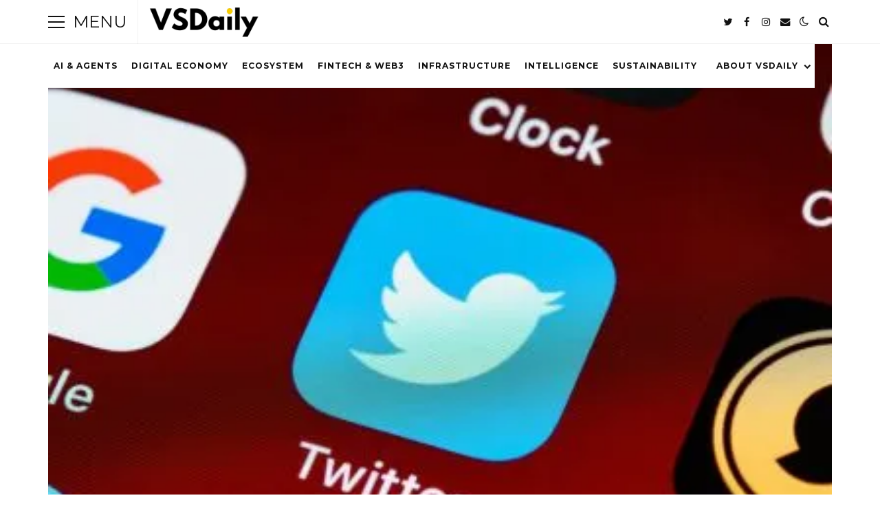

--- FILE ---
content_type: text/html; charset=UTF-8
request_url: https://vsdaily.com/twitter-to-share-ad-revenue-with-eligible-content-creators/
body_size: 14762
content:
<!DOCTYPE html>
<html lang="en-US">
<head>

	<meta charset="UTF-8" />
	<!-- Mobile Specific Metas -->
	<meta name="viewport" content="width=device-width, initial-scale=1, maximum-scale=5">

	<title>Twitter to Share Ad Revenue with Eligible Content Creators &#8211; VSDaily | Tech Intelligence Across Southeast Asia</title>
<meta name='robots' content='max-image-preview:large' />

		<!-- Meta Tag Manager -->
		<meta name="keywords" content="Twitter, content creators, ad revenue, social media platform, verified users, impressions, Stripe payment account, subscription revenue, Elon Musk, monetization opportunities" />
		<!-- / Meta Tag Manager -->
<link rel='dns-prefetch' href='//secure.gravatar.com' />
<link rel='dns-prefetch' href='//stats.wp.com' />
<link rel='dns-prefetch' href='//fonts.googleapis.com' />
<link rel='dns-prefetch' href='//v0.wordpress.com' />
<link rel='dns-prefetch' href='//i0.wp.com' />
<link rel='dns-prefetch' href='//c0.wp.com' />
<link rel='dns-prefetch' href='//widgets.wp.com' />
<link rel='dns-prefetch' href='//s0.wp.com' />
<link rel='dns-prefetch' href='//0.gravatar.com' />
<link rel='dns-prefetch' href='//1.gravatar.com' />
<link rel='dns-prefetch' href='//2.gravatar.com' />
<link rel="alternate" type="application/rss+xml" title="VSDaily | Tech Intelligence Across Southeast Asia &raquo; Feed" href="https://vsdaily.com/feed/" />
<link rel="alternate" type="application/rss+xml" title="VSDaily | Tech Intelligence Across Southeast Asia &raquo; Comments Feed" href="https://vsdaily.com/comments/feed/" />
<link rel="alternate" type="application/rss+xml" title="VSDaily | Tech Intelligence Across Southeast Asia &raquo; Twitter to Share Ad Revenue with Eligible Content Creators Comments Feed" href="https://vsdaily.com/twitter-to-share-ad-revenue-with-eligible-content-creators/feed/" />
		<!-- This site uses the Google Analytics by MonsterInsights plugin v8.26.0 - Using Analytics tracking - https://www.monsterinsights.com/ -->
							<script src="//www.googletagmanager.com/gtag/js?id=G-FKQE33PJN8"  data-cfasync="false" data-wpfc-render="false" type="text/javascript" async></script>
			<script data-cfasync="false" data-wpfc-render="false" type="text/javascript">
				var mi_version = '8.26.0';
				var mi_track_user = true;
				var mi_no_track_reason = '';
								var MonsterInsightsDefaultLocations = {"page_location":"https:\/\/vsdaily.com\/twitter-to-share-ad-revenue-with-eligible-content-creators\/","page_referrer":"https:\/\/vsdaily.com\/twitter-to-share-ad-revenue-with-eligible-content-creators"};
				if ( typeof MonsterInsightsPrivacyGuardFilter === 'function' ) {
					var MonsterInsightsLocations = (typeof MonsterInsightsExcludeQuery === 'object') ? MonsterInsightsPrivacyGuardFilter( MonsterInsightsExcludeQuery ) : MonsterInsightsPrivacyGuardFilter( MonsterInsightsDefaultLocations );
				} else {
					var MonsterInsightsLocations = (typeof MonsterInsightsExcludeQuery === 'object') ? MonsterInsightsExcludeQuery : MonsterInsightsDefaultLocations;
				}

								var disableStrs = [
										'ga-disable-G-FKQE33PJN8',
									];

				/* Function to detect opted out users */
				function __gtagTrackerIsOptedOut() {
					for (var index = 0; index < disableStrs.length; index++) {
						if (document.cookie.indexOf(disableStrs[index] + '=true') > -1) {
							return true;
						}
					}

					return false;
				}

				/* Disable tracking if the opt-out cookie exists. */
				if (__gtagTrackerIsOptedOut()) {
					for (var index = 0; index < disableStrs.length; index++) {
						window[disableStrs[index]] = true;
					}
				}

				/* Opt-out function */
				function __gtagTrackerOptout() {
					for (var index = 0; index < disableStrs.length; index++) {
						document.cookie = disableStrs[index] + '=true; expires=Thu, 31 Dec 2099 23:59:59 UTC; path=/';
						window[disableStrs[index]] = true;
					}
				}

				if ('undefined' === typeof gaOptout) {
					function gaOptout() {
						__gtagTrackerOptout();
					}
				}
								window.dataLayer = window.dataLayer || [];

				window.MonsterInsightsDualTracker = {
					helpers: {},
					trackers: {},
				};
				if (mi_track_user) {
					function __gtagDataLayer() {
						dataLayer.push(arguments);
					}

					function __gtagTracker(type, name, parameters) {
						if (!parameters) {
							parameters = {};
						}

						if (parameters.send_to) {
							__gtagDataLayer.apply(null, arguments);
							return;
						}

						if (type === 'event') {
														parameters.send_to = monsterinsights_frontend.v4_id;
							var hookName = name;
							if (typeof parameters['event_category'] !== 'undefined') {
								hookName = parameters['event_category'] + ':' + name;
							}

							if (typeof MonsterInsightsDualTracker.trackers[hookName] !== 'undefined') {
								MonsterInsightsDualTracker.trackers[hookName](parameters);
							} else {
								__gtagDataLayer('event', name, parameters);
							}
							
						} else {
							__gtagDataLayer.apply(null, arguments);
						}
					}

					__gtagTracker('js', new Date());
					__gtagTracker('set', {
						'developer_id.dZGIzZG': true,
											});
					if ( MonsterInsightsLocations.page_location ) {
						__gtagTracker('set', MonsterInsightsLocations);
					}
										__gtagTracker('config', 'G-FKQE33PJN8', {"forceSSL":"true"} );
															window.gtag = __gtagTracker;										(function () {
						/* https://developers.google.com/analytics/devguides/collection/analyticsjs/ */
						/* ga and __gaTracker compatibility shim. */
						var noopfn = function () {
							return null;
						};
						var newtracker = function () {
							return new Tracker();
						};
						var Tracker = function () {
							return null;
						};
						var p = Tracker.prototype;
						p.get = noopfn;
						p.set = noopfn;
						p.send = function () {
							var args = Array.prototype.slice.call(arguments);
							args.unshift('send');
							__gaTracker.apply(null, args);
						};
						var __gaTracker = function () {
							var len = arguments.length;
							if (len === 0) {
								return;
							}
							var f = arguments[len - 1];
							if (typeof f !== 'object' || f === null || typeof f.hitCallback !== 'function') {
								if ('send' === arguments[0]) {
									var hitConverted, hitObject = false, action;
									if ('event' === arguments[1]) {
										if ('undefined' !== typeof arguments[3]) {
											hitObject = {
												'eventAction': arguments[3],
												'eventCategory': arguments[2],
												'eventLabel': arguments[4],
												'value': arguments[5] ? arguments[5] : 1,
											}
										}
									}
									if ('pageview' === arguments[1]) {
										if ('undefined' !== typeof arguments[2]) {
											hitObject = {
												'eventAction': 'page_view',
												'page_path': arguments[2],
											}
										}
									}
									if (typeof arguments[2] === 'object') {
										hitObject = arguments[2];
									}
									if (typeof arguments[5] === 'object') {
										Object.assign(hitObject, arguments[5]);
									}
									if ('undefined' !== typeof arguments[1].hitType) {
										hitObject = arguments[1];
										if ('pageview' === hitObject.hitType) {
											hitObject.eventAction = 'page_view';
										}
									}
									if (hitObject) {
										action = 'timing' === arguments[1].hitType ? 'timing_complete' : hitObject.eventAction;
										hitConverted = mapArgs(hitObject);
										__gtagTracker('event', action, hitConverted);
									}
								}
								return;
							}

							function mapArgs(args) {
								var arg, hit = {};
								var gaMap = {
									'eventCategory': 'event_category',
									'eventAction': 'event_action',
									'eventLabel': 'event_label',
									'eventValue': 'event_value',
									'nonInteraction': 'non_interaction',
									'timingCategory': 'event_category',
									'timingVar': 'name',
									'timingValue': 'value',
									'timingLabel': 'event_label',
									'page': 'page_path',
									'location': 'page_location',
									'title': 'page_title',
									'referrer' : 'page_referrer',
								};
								for (arg in args) {
																		if (!(!args.hasOwnProperty(arg) || !gaMap.hasOwnProperty(arg))) {
										hit[gaMap[arg]] = args[arg];
									} else {
										hit[arg] = args[arg];
									}
								}
								return hit;
							}

							try {
								f.hitCallback();
							} catch (ex) {
							}
						};
						__gaTracker.create = newtracker;
						__gaTracker.getByName = newtracker;
						__gaTracker.getAll = function () {
							return [];
						};
						__gaTracker.remove = noopfn;
						__gaTracker.loaded = true;
						window['__gaTracker'] = __gaTracker;
					})();
									} else {
										console.log("");
					(function () {
						function __gtagTracker() {
							return null;
						}

						window['__gtagTracker'] = __gtagTracker;
						window['gtag'] = __gtagTracker;
					})();
									}
			</script>
				<!-- / Google Analytics by MonsterInsights -->
		<script type="text/javascript">
/* <![CDATA[ */
window._wpemojiSettings = {"baseUrl":"https:\/\/s.w.org\/images\/core\/emoji\/14.0.0\/72x72\/","ext":".png","svgUrl":"https:\/\/s.w.org\/images\/core\/emoji\/14.0.0\/svg\/","svgExt":".svg","source":{"concatemoji":"https:\/\/vsdaily.com\/wp-includes\/js\/wp-emoji-release.min.js?ver=6.4.7"}};
/*! This file is auto-generated */
!function(i,n){var o,s,e;function c(e){try{var t={supportTests:e,timestamp:(new Date).valueOf()};sessionStorage.setItem(o,JSON.stringify(t))}catch(e){}}function p(e,t,n){e.clearRect(0,0,e.canvas.width,e.canvas.height),e.fillText(t,0,0);var t=new Uint32Array(e.getImageData(0,0,e.canvas.width,e.canvas.height).data),r=(e.clearRect(0,0,e.canvas.width,e.canvas.height),e.fillText(n,0,0),new Uint32Array(e.getImageData(0,0,e.canvas.width,e.canvas.height).data));return t.every(function(e,t){return e===r[t]})}function u(e,t,n){switch(t){case"flag":return n(e,"\ud83c\udff3\ufe0f\u200d\u26a7\ufe0f","\ud83c\udff3\ufe0f\u200b\u26a7\ufe0f")?!1:!n(e,"\ud83c\uddfa\ud83c\uddf3","\ud83c\uddfa\u200b\ud83c\uddf3")&&!n(e,"\ud83c\udff4\udb40\udc67\udb40\udc62\udb40\udc65\udb40\udc6e\udb40\udc67\udb40\udc7f","\ud83c\udff4\u200b\udb40\udc67\u200b\udb40\udc62\u200b\udb40\udc65\u200b\udb40\udc6e\u200b\udb40\udc67\u200b\udb40\udc7f");case"emoji":return!n(e,"\ud83e\udef1\ud83c\udffb\u200d\ud83e\udef2\ud83c\udfff","\ud83e\udef1\ud83c\udffb\u200b\ud83e\udef2\ud83c\udfff")}return!1}function f(e,t,n){var r="undefined"!=typeof WorkerGlobalScope&&self instanceof WorkerGlobalScope?new OffscreenCanvas(300,150):i.createElement("canvas"),a=r.getContext("2d",{willReadFrequently:!0}),o=(a.textBaseline="top",a.font="600 32px Arial",{});return e.forEach(function(e){o[e]=t(a,e,n)}),o}function t(e){var t=i.createElement("script");t.src=e,t.defer=!0,i.head.appendChild(t)}"undefined"!=typeof Promise&&(o="wpEmojiSettingsSupports",s=["flag","emoji"],n.supports={everything:!0,everythingExceptFlag:!0},e=new Promise(function(e){i.addEventListener("DOMContentLoaded",e,{once:!0})}),new Promise(function(t){var n=function(){try{var e=JSON.parse(sessionStorage.getItem(o));if("object"==typeof e&&"number"==typeof e.timestamp&&(new Date).valueOf()<e.timestamp+604800&&"object"==typeof e.supportTests)return e.supportTests}catch(e){}return null}();if(!n){if("undefined"!=typeof Worker&&"undefined"!=typeof OffscreenCanvas&&"undefined"!=typeof URL&&URL.createObjectURL&&"undefined"!=typeof Blob)try{var e="postMessage("+f.toString()+"("+[JSON.stringify(s),u.toString(),p.toString()].join(",")+"));",r=new Blob([e],{type:"text/javascript"}),a=new Worker(URL.createObjectURL(r),{name:"wpTestEmojiSupports"});return void(a.onmessage=function(e){c(n=e.data),a.terminate(),t(n)})}catch(e){}c(n=f(s,u,p))}t(n)}).then(function(e){for(var t in e)n.supports[t]=e[t],n.supports.everything=n.supports.everything&&n.supports[t],"flag"!==t&&(n.supports.everythingExceptFlag=n.supports.everythingExceptFlag&&n.supports[t]);n.supports.everythingExceptFlag=n.supports.everythingExceptFlag&&!n.supports.flag,n.DOMReady=!1,n.readyCallback=function(){n.DOMReady=!0}}).then(function(){return e}).then(function(){var e;n.supports.everything||(n.readyCallback(),(e=n.source||{}).concatemoji?t(e.concatemoji):e.wpemoji&&e.twemoji&&(t(e.twemoji),t(e.wpemoji)))}))}((window,document),window._wpemojiSettings);
/* ]]> */
</script>
<style id='wp-emoji-styles-inline-css' type='text/css'>

	img.wp-smiley, img.emoji {
		display: inline !important;
		border: none !important;
		box-shadow: none !important;
		height: 1em !important;
		width: 1em !important;
		margin: 0 0.07em !important;
		vertical-align: -0.1em !important;
		background: none !important;
		padding: 0 !important;
	}
</style>
<link rel='stylesheet' id='wp-block-library-css' href='https://c0.wp.com/c/6.4.7/wp-includes/css/dist/block-library/style.min.css' type='text/css' media='all' />
<style id='wp-block-library-inline-css' type='text/css'>
.has-text-align-justify{text-align:justify;}
</style>
<link rel='stylesheet' id='mediaelement-css' href='https://c0.wp.com/c/6.4.7/wp-includes/js/mediaelement/mediaelementplayer-legacy.min.css' type='text/css' media='all' />
<link rel='stylesheet' id='wp-mediaelement-css' href='https://c0.wp.com/c/6.4.7/wp-includes/js/mediaelement/wp-mediaelement.min.css' type='text/css' media='all' />
<style id='classic-theme-styles-inline-css' type='text/css'>
/*! This file is auto-generated */
.wp-block-button__link{color:#fff;background-color:#32373c;border-radius:9999px;box-shadow:none;text-decoration:none;padding:calc(.667em + 2px) calc(1.333em + 2px);font-size:1.125em}.wp-block-file__button{background:#32373c;color:#fff;text-decoration:none}
</style>
<style id='global-styles-inline-css' type='text/css'>
body{--wp--preset--color--black: #000000;--wp--preset--color--cyan-bluish-gray: #abb8c3;--wp--preset--color--white: #ffffff;--wp--preset--color--pale-pink: #f78da7;--wp--preset--color--vivid-red: #cf2e2e;--wp--preset--color--luminous-vivid-orange: #ff6900;--wp--preset--color--luminous-vivid-amber: #fcb900;--wp--preset--color--light-green-cyan: #7bdcb5;--wp--preset--color--vivid-green-cyan: #00d084;--wp--preset--color--pale-cyan-blue: #8ed1fc;--wp--preset--color--vivid-cyan-blue: #0693e3;--wp--preset--color--vivid-purple: #9b51e0;--wp--preset--gradient--vivid-cyan-blue-to-vivid-purple: linear-gradient(135deg,rgba(6,147,227,1) 0%,rgb(155,81,224) 100%);--wp--preset--gradient--light-green-cyan-to-vivid-green-cyan: linear-gradient(135deg,rgb(122,220,180) 0%,rgb(0,208,130) 100%);--wp--preset--gradient--luminous-vivid-amber-to-luminous-vivid-orange: linear-gradient(135deg,rgba(252,185,0,1) 0%,rgba(255,105,0,1) 100%);--wp--preset--gradient--luminous-vivid-orange-to-vivid-red: linear-gradient(135deg,rgba(255,105,0,1) 0%,rgb(207,46,46) 100%);--wp--preset--gradient--very-light-gray-to-cyan-bluish-gray: linear-gradient(135deg,rgb(238,238,238) 0%,rgb(169,184,195) 100%);--wp--preset--gradient--cool-to-warm-spectrum: linear-gradient(135deg,rgb(74,234,220) 0%,rgb(151,120,209) 20%,rgb(207,42,186) 40%,rgb(238,44,130) 60%,rgb(251,105,98) 80%,rgb(254,248,76) 100%);--wp--preset--gradient--blush-light-purple: linear-gradient(135deg,rgb(255,206,236) 0%,rgb(152,150,240) 100%);--wp--preset--gradient--blush-bordeaux: linear-gradient(135deg,rgb(254,205,165) 0%,rgb(254,45,45) 50%,rgb(107,0,62) 100%);--wp--preset--gradient--luminous-dusk: linear-gradient(135deg,rgb(255,203,112) 0%,rgb(199,81,192) 50%,rgb(65,88,208) 100%);--wp--preset--gradient--pale-ocean: linear-gradient(135deg,rgb(255,245,203) 0%,rgb(182,227,212) 50%,rgb(51,167,181) 100%);--wp--preset--gradient--electric-grass: linear-gradient(135deg,rgb(202,248,128) 0%,rgb(113,206,126) 100%);--wp--preset--gradient--midnight: linear-gradient(135deg,rgb(2,3,129) 0%,rgb(40,116,252) 100%);--wp--preset--font-size--small: 13px;--wp--preset--font-size--medium: 20px;--wp--preset--font-size--large: 36px;--wp--preset--font-size--x-large: 42px;--wp--preset--spacing--20: 0.44rem;--wp--preset--spacing--30: 0.67rem;--wp--preset--spacing--40: 1rem;--wp--preset--spacing--50: 1.5rem;--wp--preset--spacing--60: 2.25rem;--wp--preset--spacing--70: 3.38rem;--wp--preset--spacing--80: 5.06rem;--wp--preset--shadow--natural: 6px 6px 9px rgba(0, 0, 0, 0.2);--wp--preset--shadow--deep: 12px 12px 50px rgba(0, 0, 0, 0.4);--wp--preset--shadow--sharp: 6px 6px 0px rgba(0, 0, 0, 0.2);--wp--preset--shadow--outlined: 6px 6px 0px -3px rgba(255, 255, 255, 1), 6px 6px rgba(0, 0, 0, 1);--wp--preset--shadow--crisp: 6px 6px 0px rgba(0, 0, 0, 1);}:where(.is-layout-flex){gap: 0.5em;}:where(.is-layout-grid){gap: 0.5em;}body .is-layout-flow > .alignleft{float: left;margin-inline-start: 0;margin-inline-end: 2em;}body .is-layout-flow > .alignright{float: right;margin-inline-start: 2em;margin-inline-end: 0;}body .is-layout-flow > .aligncenter{margin-left: auto !important;margin-right: auto !important;}body .is-layout-constrained > .alignleft{float: left;margin-inline-start: 0;margin-inline-end: 2em;}body .is-layout-constrained > .alignright{float: right;margin-inline-start: 2em;margin-inline-end: 0;}body .is-layout-constrained > .aligncenter{margin-left: auto !important;margin-right: auto !important;}body .is-layout-constrained > :where(:not(.alignleft):not(.alignright):not(.alignfull)){max-width: var(--wp--style--global--content-size);margin-left: auto !important;margin-right: auto !important;}body .is-layout-constrained > .alignwide{max-width: var(--wp--style--global--wide-size);}body .is-layout-flex{display: flex;}body .is-layout-flex{flex-wrap: wrap;align-items: center;}body .is-layout-flex > *{margin: 0;}body .is-layout-grid{display: grid;}body .is-layout-grid > *{margin: 0;}:where(.wp-block-columns.is-layout-flex){gap: 2em;}:where(.wp-block-columns.is-layout-grid){gap: 2em;}:where(.wp-block-post-template.is-layout-flex){gap: 1.25em;}:where(.wp-block-post-template.is-layout-grid){gap: 1.25em;}.has-black-color{color: var(--wp--preset--color--black) !important;}.has-cyan-bluish-gray-color{color: var(--wp--preset--color--cyan-bluish-gray) !important;}.has-white-color{color: var(--wp--preset--color--white) !important;}.has-pale-pink-color{color: var(--wp--preset--color--pale-pink) !important;}.has-vivid-red-color{color: var(--wp--preset--color--vivid-red) !important;}.has-luminous-vivid-orange-color{color: var(--wp--preset--color--luminous-vivid-orange) !important;}.has-luminous-vivid-amber-color{color: var(--wp--preset--color--luminous-vivid-amber) !important;}.has-light-green-cyan-color{color: var(--wp--preset--color--light-green-cyan) !important;}.has-vivid-green-cyan-color{color: var(--wp--preset--color--vivid-green-cyan) !important;}.has-pale-cyan-blue-color{color: var(--wp--preset--color--pale-cyan-blue) !important;}.has-vivid-cyan-blue-color{color: var(--wp--preset--color--vivid-cyan-blue) !important;}.has-vivid-purple-color{color: var(--wp--preset--color--vivid-purple) !important;}.has-black-background-color{background-color: var(--wp--preset--color--black) !important;}.has-cyan-bluish-gray-background-color{background-color: var(--wp--preset--color--cyan-bluish-gray) !important;}.has-white-background-color{background-color: var(--wp--preset--color--white) !important;}.has-pale-pink-background-color{background-color: var(--wp--preset--color--pale-pink) !important;}.has-vivid-red-background-color{background-color: var(--wp--preset--color--vivid-red) !important;}.has-luminous-vivid-orange-background-color{background-color: var(--wp--preset--color--luminous-vivid-orange) !important;}.has-luminous-vivid-amber-background-color{background-color: var(--wp--preset--color--luminous-vivid-amber) !important;}.has-light-green-cyan-background-color{background-color: var(--wp--preset--color--light-green-cyan) !important;}.has-vivid-green-cyan-background-color{background-color: var(--wp--preset--color--vivid-green-cyan) !important;}.has-pale-cyan-blue-background-color{background-color: var(--wp--preset--color--pale-cyan-blue) !important;}.has-vivid-cyan-blue-background-color{background-color: var(--wp--preset--color--vivid-cyan-blue) !important;}.has-vivid-purple-background-color{background-color: var(--wp--preset--color--vivid-purple) !important;}.has-black-border-color{border-color: var(--wp--preset--color--black) !important;}.has-cyan-bluish-gray-border-color{border-color: var(--wp--preset--color--cyan-bluish-gray) !important;}.has-white-border-color{border-color: var(--wp--preset--color--white) !important;}.has-pale-pink-border-color{border-color: var(--wp--preset--color--pale-pink) !important;}.has-vivid-red-border-color{border-color: var(--wp--preset--color--vivid-red) !important;}.has-luminous-vivid-orange-border-color{border-color: var(--wp--preset--color--luminous-vivid-orange) !important;}.has-luminous-vivid-amber-border-color{border-color: var(--wp--preset--color--luminous-vivid-amber) !important;}.has-light-green-cyan-border-color{border-color: var(--wp--preset--color--light-green-cyan) !important;}.has-vivid-green-cyan-border-color{border-color: var(--wp--preset--color--vivid-green-cyan) !important;}.has-pale-cyan-blue-border-color{border-color: var(--wp--preset--color--pale-cyan-blue) !important;}.has-vivid-cyan-blue-border-color{border-color: var(--wp--preset--color--vivid-cyan-blue) !important;}.has-vivid-purple-border-color{border-color: var(--wp--preset--color--vivid-purple) !important;}.has-vivid-cyan-blue-to-vivid-purple-gradient-background{background: var(--wp--preset--gradient--vivid-cyan-blue-to-vivid-purple) !important;}.has-light-green-cyan-to-vivid-green-cyan-gradient-background{background: var(--wp--preset--gradient--light-green-cyan-to-vivid-green-cyan) !important;}.has-luminous-vivid-amber-to-luminous-vivid-orange-gradient-background{background: var(--wp--preset--gradient--luminous-vivid-amber-to-luminous-vivid-orange) !important;}.has-luminous-vivid-orange-to-vivid-red-gradient-background{background: var(--wp--preset--gradient--luminous-vivid-orange-to-vivid-red) !important;}.has-very-light-gray-to-cyan-bluish-gray-gradient-background{background: var(--wp--preset--gradient--very-light-gray-to-cyan-bluish-gray) !important;}.has-cool-to-warm-spectrum-gradient-background{background: var(--wp--preset--gradient--cool-to-warm-spectrum) !important;}.has-blush-light-purple-gradient-background{background: var(--wp--preset--gradient--blush-light-purple) !important;}.has-blush-bordeaux-gradient-background{background: var(--wp--preset--gradient--blush-bordeaux) !important;}.has-luminous-dusk-gradient-background{background: var(--wp--preset--gradient--luminous-dusk) !important;}.has-pale-ocean-gradient-background{background: var(--wp--preset--gradient--pale-ocean) !important;}.has-electric-grass-gradient-background{background: var(--wp--preset--gradient--electric-grass) !important;}.has-midnight-gradient-background{background: var(--wp--preset--gradient--midnight) !important;}.has-small-font-size{font-size: var(--wp--preset--font-size--small) !important;}.has-medium-font-size{font-size: var(--wp--preset--font-size--medium) !important;}.has-large-font-size{font-size: var(--wp--preset--font-size--large) !important;}.has-x-large-font-size{font-size: var(--wp--preset--font-size--x-large) !important;}
.wp-block-navigation a:where(:not(.wp-element-button)){color: inherit;}
:where(.wp-block-post-template.is-layout-flex){gap: 1.25em;}:where(.wp-block-post-template.is-layout-grid){gap: 1.25em;}
:where(.wp-block-columns.is-layout-flex){gap: 2em;}:where(.wp-block-columns.is-layout-grid){gap: 2em;}
.wp-block-pullquote{font-size: 1.5em;line-height: 1.6;}
</style>
<link rel='stylesheet' id='buzzmag-style-css' href='https://vsdaily.com/wp-content/themes/buzzmag/style.css?ver=2.3' type='text/css' media='all' />
<style id='buzzmag-style-inline-css' type='text/css'>

	:root {
		--fl-body-font-size: 16px;
		--fl-body-font: "Roboto", "Helvetica Neue",Helvetica,sans-serif;
		--fl-headings-font: "Montserrat", "Helvetica Neue",Helvetica,sans-serif;;
		--fl-headings-font-weight: 700;

	    --fl-accent-color: #510eef;

	    --fl-body-background: #ffffff;
	    --fl-body-color: #444444;
	    --fl-headings-color: #111111;
	    --fl-meta-color: #777777;

	    --fl-button-background: #111111;

	    --fl-header-background: #ffffff;
	    --fl-header-color: #111111;
	    --fl-submenu-background: #ffffff;
	    --fl-submenu-color: #111111;

		--fl-footer-background: #111111;
		--fl-footer-color: #777777;
		--fl-footer-headings-color: #ffffff;

	    --fl-input-background: #ffffff;
	}

	
		[data-theme="dark"] {
			--fl-headings-font-weight: 400;

		    --fl-body-background: #181818;
		    --fl-body-color: #bbbbbb;
		    --fl-headings-color: #ffffff;
		    --fl-meta-color: #888888;

		    --fl-button-background: #373737;

		    --fl-header-background: #212121;
		    --fl-header-color: #ffffff;
		    --fl-submenu-background: #212121;
		    --fl-submenu-color: #ffffff;

		    --fl-footer-background: #212121;
			--fl-footer-color: #aaaaaa;
			--fl-footer-headings-color: #ffffff;

		    --fl-input-background: #000000;
		}
	
</style>
<link rel='stylesheet' id='buzzmag-child-style-css' href='https://vsdaily.com/wp-content/themes/buzzmag-child/style.css?ver=2.2' type='text/css' media='all' />
<link rel='stylesheet' id='font-awesome-css' href='https://vsdaily.com/wp-content/themes/buzzmag/css/font-awesome.min.css?ver=4.7.0' type='text/css' media='all' />
<link rel='stylesheet' id='owl-carousel-css' href='https://vsdaily.com/wp-content/themes/buzzmag/css/owl.carousel.min.css?ver=2.3.4' type='text/css' media='all' />
<link rel='stylesheet' id='buzzmag-google-fonts-css' href='https://fonts.googleapis.com/css2?family=Roboto:ital,wght@0,400;0,700;1,400;1,700&#038;family=Montserrat:ital,wght@0,400;0,700;1,400;1,700&#038;display=swap' type='text/css' media='all' />
<link rel='stylesheet' id='gca-column-styles-css' href='https://vsdaily.com/wp-content/plugins/genesis-columns-advanced/css/gca-column-styles.css?ver=6.4.7' type='text/css' media='all' />
<link rel='stylesheet' id='social-logos-css' href='https://c0.wp.com/p/jetpack/12.9/_inc/social-logos/social-logos.min.css' type='text/css' media='all' />
<link rel='stylesheet' id='jetpack_css-css' href='https://c0.wp.com/p/jetpack/12.9/css/jetpack.css' type='text/css' media='all' />
<script type="text/javascript" src="https://vsdaily.com/wp-content/plugins/google-analytics-for-wordpress/assets/js/frontend-gtag.min.js?ver=8.26.0" id="monsterinsights-frontend-script-js"></script>
<script data-cfasync="false" data-wpfc-render="false" type="text/javascript" id='monsterinsights-frontend-script-js-extra'>/* <![CDATA[ */
var monsterinsights_frontend = {"js_events_tracking":"true","download_extensions":"doc,pdf,ppt,zip,xls,docx,pptx,xlsx","inbound_paths":"[]","home_url":"https:\/\/vsdaily.com","hash_tracking":"false","v4_id":"G-FKQE33PJN8"};/* ]]> */
</script>
<script type="text/javascript" src="https://c0.wp.com/c/6.4.7/wp-includes/js/jquery/jquery.min.js" id="jquery-core-js"></script>
<script type="text/javascript" src="https://c0.wp.com/c/6.4.7/wp-includes/js/jquery/jquery-migrate.min.js" id="jquery-migrate-js"></script>
<link rel="https://api.w.org/" href="https://vsdaily.com/wp-json/" /><link rel="alternate" type="application/json" href="https://vsdaily.com/wp-json/wp/v2/posts/19218" /><link rel="EditURI" type="application/rsd+xml" title="RSD" href="https://vsdaily.com/xmlrpc.php?rsd" />
<meta name="generator" content="WordPress 6.4.7" />
<link rel="canonical" href="https://vsdaily.com/twitter-to-share-ad-revenue-with-eligible-content-creators/" />
<link rel='shortlink' href='https://wp.me/p2vR0X-4ZY' />
<link rel="alternate" type="application/json+oembed" href="https://vsdaily.com/wp-json/oembed/1.0/embed?url=https%3A%2F%2Fvsdaily.com%2Ftwitter-to-share-ad-revenue-with-eligible-content-creators%2F" />
<link rel="alternate" type="text/xml+oembed" href="https://vsdaily.com/wp-json/oembed/1.0/embed?url=https%3A%2F%2Fvsdaily.com%2Ftwitter-to-share-ad-revenue-with-eligible-content-creators%2F&#038;format=xml" />
	<style>img#wpstats{display:none}</style>
		        <script type="text/javascript">
            const userPrefersDark = window.matchMedia && window.matchMedia('(prefers-color-scheme: dark)').matches;
            if ( document.cookie.indexOf('buzzmag_color_theme=dark') > -1 || (userPrefersDark && document.cookie.indexOf('buzzmag_color_theme=light') === -1) ) {
                document.documentElement.setAttribute('data-theme', 'dark');
                document.addEventListener("DOMContentLoaded", function() {
                    document.getElementById('fl-darkmode').checked = true;
                });
            }
        </script>
        
<!-- Jetpack Open Graph Tags -->
<meta property="og:type" content="article" />
<meta property="og:title" content="Twitter to Share Ad Revenue with Eligible Content Creators" />
<meta property="og:url" content="https://vsdaily.com/twitter-to-share-ad-revenue-with-eligible-content-creators/" />
<meta property="og:description" content="Twitter has announced that it will share ad revenue with select content creators on its platform. Eligible creators, who meet specific criteria such as being verified users with a high number of im…" />
<meta property="article:published_time" content="2023-07-14T02:41:29+00:00" />
<meta property="article:modified_time" content="2023-07-14T02:41:30+00:00" />
<meta property="og:site_name" content="VSDaily | Tech Intelligence Across Southeast Asia" />
<meta property="og:image" content="https://i0.wp.com/vsdaily.com/wp-content/uploads/2023/07/Twitter.jpg?fit=400%2C300&#038;ssl=1" />
<meta property="og:image:width" content="400" />
<meta property="og:image:height" content="300" />
<meta property="og:image:alt" content="" />
<meta property="og:locale" content="en_US" />
<meta name="twitter:text:title" content="Twitter to Share Ad Revenue with Eligible Content Creators" />
<meta name="twitter:image" content="https://i0.wp.com/vsdaily.com/wp-content/uploads/2023/07/Twitter.jpg?fit=400%2C300&#038;ssl=1&#038;w=640" />
<meta name="twitter:card" content="summary_large_image" />

<!-- End Jetpack Open Graph Tags -->
<link rel="icon" href="https://i0.wp.com/vsdaily.com/wp-content/uploads/2025/12/cropped-VSDaily-Logo-2025-500-x-500.png?fit=32%2C32&#038;ssl=1" sizes="32x32" />
<link rel="icon" href="https://i0.wp.com/vsdaily.com/wp-content/uploads/2025/12/cropped-VSDaily-Logo-2025-500-x-500.png?fit=192%2C192&#038;ssl=1" sizes="192x192" />
<link rel="apple-touch-icon" href="https://i0.wp.com/vsdaily.com/wp-content/uploads/2025/12/cropped-VSDaily-Logo-2025-500-x-500.png?fit=180%2C180&#038;ssl=1" />
<meta name="msapplication-TileImage" content="https://i0.wp.com/vsdaily.com/wp-content/uploads/2025/12/cropped-VSDaily-Logo-2025-500-x-500.png?fit=270%2C270&#038;ssl=1" />

</head>
<body class="post-template-default single single-post postid-19218 single-format-standard wp-custom-logo wp-embed-responsive">
	
	<div id="fl-top" title="Scroll To Top">
		<i class="fa fa-long-arrow-up"></i>
	</div>

	<header id="fl-header">
		<div class="fl-container">
			<div id="fl-drawer-icon">
				<button class="icon">
					<span>Menu</span>
				</button>
				<span class="text">Menu</span>
			</div>
			<div id="fl-logo">			    
			    			        <a href='https://vsdaily.com/' title='VSDaily | Tech Intelligence Across Southeast Asia' rel='home'>

			        	<img class="light-logo" src='https://vsdaily.com/wp-content/uploads/2025/12/VSDaily-Logo-2025-200-x-60.png' alt='VSDaily | Tech Intelligence Across Southeast Asia'>

			        				        		<img class="dark-logo" src='https://vsdaily.com/wp-content/uploads/2025/12/VSDaily-Logo-2025-200-x-60-Reveserd.png' alt='VSDaily | Tech Intelligence Across Southeast Asia'>
			        	
			        </a>
							</div>
			
							<div id="fl-topmenu">
					<div class="menu-top-menu-container"><ul id="menu-top-menu" class="menu"><li id="menu-item-24077" class="menu-item menu-item-type-taxonomy menu-item-object-category menu-item-24077"><a href="https://vsdaily.com/category/ai-agents/">AI &amp; AGENTS</a></li>
<li id="menu-item-24078" class="menu-item menu-item-type-taxonomy menu-item-object-category menu-item-24078"><a href="https://vsdaily.com/category/digital-economy/">DIGITAL ECONOMY</a></li>
<li id="menu-item-24079" class="menu-item menu-item-type-taxonomy menu-item-object-category current-post-ancestor menu-item-24079"><a href="https://vsdaily.com/category/ecosystem/">ECOSYSTEM</a></li>
<li id="menu-item-24080" class="menu-item menu-item-type-taxonomy menu-item-object-category menu-item-24080"><a href="https://vsdaily.com/category/fintech-web3/">FINTECH &amp; WEB3</a></li>
<li id="menu-item-24081" class="menu-item menu-item-type-taxonomy menu-item-object-category menu-item-24081"><a href="https://vsdaily.com/category/infrastructure/">INFRASTRUCTURE</a></li>
<li id="menu-item-24082" class="menu-item menu-item-type-taxonomy menu-item-object-category menu-item-24082"><a href="https://vsdaily.com/category/intelligence/">INTELLIGENCE</a></li>
<li id="menu-item-24083" class="menu-item menu-item-type-taxonomy menu-item-object-category menu-item-24083"><a href="https://vsdaily.com/category/sustainability/">SUSTAINABILITY</a></li>
<li id="menu-item-24188" class="menu-item menu-item-type-post_type menu-item-object-page menu-item-home menu-item-has-children menu-item-24188"><a href="https://vsdaily.com/about/">ABOUT VSDAILY</a>
<ul class="sub-menu">
	<li id="menu-item-24186" class="menu-item menu-item-type-post_type menu-item-object-page menu-item-24186"><a href="https://vsdaily.com/press-release/">Submit Press Release</a></li>
	<li id="menu-item-24189" class="menu-item menu-item-type-post_type menu-item-object-page menu-item-24189"><a href="https://vsdaily.com/advertise-with-vsdaily/">Go Branding with VSDaily</a></li>
	<li id="menu-item-24187" class="menu-item menu-item-type-post_type menu-item-object-page menu-item-24187"><a href="https://vsdaily.com/contact-2/">Contact Us</a></li>
</ul>
</li>
</ul></div>				</div>
			
			<div class="header-icons">

				<div class="social-icons">

    <a href="https://x.com/thevsdaily" target="_blank"><i class="fa fa-twitter"></i><span>Twitter</span></a>

    <a href="https://www.facebook.com/VSDaily/" target="_blank"><i class="fa fa-facebook"></i><span>Facebook</span></a>

    <a href="https://www.linkedin.com/company/vsdaily/" target="_blank"><i class="fa fa-instagram"></i><span>Instagram</span></a>










  
    <a href="http://editor@vsdaily.com" target="_blank"><i class="fa fa-envelope"></i><span>E-mail</span></a>


</div>				    <label class="fl-theme-switch" for="fl-darkmode">
				        <input type="checkbox" id="fl-darkmode">
				        <i class="fa fa-moon-o"></i>
				        <i class="fa fa-sun-o"></i>
					</label>
									<div id="fl-topsearch">
						<i class="fa fa-search"></i>
						<i class="fa fa-times"></i>
					</div>
							</div>
		</div>
	</header>

	<div id="fl-drawer">
		<div id="nav_menu-3" class="fl-widget clearfix widget_nav_menu"><div class="menu-top-menu-container"><ul id="menu-top-menu-1" class="menu"><li class="menu-item menu-item-type-taxonomy menu-item-object-category menu-item-24077"><a href="https://vsdaily.com/category/ai-agents/">AI &amp; AGENTS</a></li>
<li class="menu-item menu-item-type-taxonomy menu-item-object-category menu-item-24078"><a href="https://vsdaily.com/category/digital-economy/">DIGITAL ECONOMY</a></li>
<li class="menu-item menu-item-type-taxonomy menu-item-object-category current-post-ancestor menu-item-24079"><a href="https://vsdaily.com/category/ecosystem/">ECOSYSTEM</a></li>
<li class="menu-item menu-item-type-taxonomy menu-item-object-category menu-item-24080"><a href="https://vsdaily.com/category/fintech-web3/">FINTECH &amp; WEB3</a></li>
<li class="menu-item menu-item-type-taxonomy menu-item-object-category menu-item-24081"><a href="https://vsdaily.com/category/infrastructure/">INFRASTRUCTURE</a></li>
<li class="menu-item menu-item-type-taxonomy menu-item-object-category menu-item-24082"><a href="https://vsdaily.com/category/intelligence/">INTELLIGENCE</a></li>
<li class="menu-item menu-item-type-taxonomy menu-item-object-category menu-item-24083"><a href="https://vsdaily.com/category/sustainability/">SUSTAINABILITY</a></li>
<li class="menu-item menu-item-type-post_type menu-item-object-page menu-item-home menu-item-has-children menu-item-24188"><a href="https://vsdaily.com/about/">ABOUT VSDAILY</a><span class="line"></span><span class="arrow"><i class="fa fa-angle-right"></i></span>
<ul class="sub-menu">
	<li class="menu-item menu-item-type-post_type menu-item-object-page menu-item-24186"><a href="https://vsdaily.com/press-release/">Submit Press Release</a></li>
	<li class="menu-item menu-item-type-post_type menu-item-object-page menu-item-24189"><a href="https://vsdaily.com/advertise-with-vsdaily/">Go Branding with VSDaily</a></li>
	<li class="menu-item menu-item-type-post_type menu-item-object-page menu-item-24187"><a href="https://vsdaily.com/contact-2/">Contact Us</a></li>
</ul>
</li>
</ul></div></div>	</div>

	<div class="push-overlay"></div>

			<div id="fl-search-overlay">
			<div class="overlay-table">
				<div class="overlay-cell">
					<div class="fl-container clearfix">
						<div class="overlay-search">
							<form method="get" class="searchform" action="https://vsdaily.com/">
    <input type="text" value placeholder="Search..." name="s">
    <button type="submit">
	    <span>Search</span>
    </button>
</form>							<div class="cats">
								<a class="cat-link" href="https://vsdaily.com/category/by-country/">BY COUNTRY</a><a class="cat-link" href="https://vsdaily.com/category/by-country/laos/">LAOS</a><a class="cat-link" href="https://vsdaily.com/category/by-country/timor-leste/">TIMOR-LESTE</a><a class="cat-link" href="https://vsdaily.com/category/intelligence/entrepreneurship/">ENTREPRENEURSHIP</a><a class="cat-link" href="https://vsdaily.com/category/digital-economy/healthtech/">HEALTHTECH</a><a class="cat-link" href="https://vsdaily.com/category/by-country/cambodia/">CAMBODIA</a><a class="cat-link" href="https://vsdaily.com/category/infrastructure/">INFRASTRUCTURE</a>							</div>
						</div>
					</div>
				</div>
			</div>
		</div>
		

	<!-- Main Content div -->
	<div id="fl-main-warp">
<div id="fl-content" class="fl-single">
	<div class="fl-container clearfix">
		
		<div id="post-19218" class="negative-margin post-19218 post type-post status-publish format-standard has-post-thumbnail hentry category-malaysia-headlines category-software category-technology">
			<div class="fl-media-wrap">
			<div class="fl-picture single"><img width="400" height="300" src="https://i0.wp.com/vsdaily.com/wp-content/uploads/2023/07/Twitter.jpg?resize=400%2C300&amp;ssl=1" class="attachment-buzzmag_large size-buzzmag_large wp-post-image" alt="" decoding="async" fetchpriority="high" srcset="https://i0.wp.com/vsdaily.com/wp-content/uploads/2023/07/Twitter.jpg?w=400&amp;ssl=1 400w, https://i0.wp.com/vsdaily.com/wp-content/uploads/2023/07/Twitter.jpg?resize=300%2C225&amp;ssl=1 300w" sizes="(max-width: 400px) 100vw, 400px" /></div>	        </div>
			<div class="clearfix">
				<div id="fl-post-container" class="">
					<article class="fl-article" post-id="19218">

						<div class="fl-category"><a href="https://vsdaily.com/category/malaysia-headlines/" rel="category tag">HEADLINES</a> <a href="https://vsdaily.com/category/ecosystem/software/" rel="category tag">SOFTWARE</a> <a href="https://vsdaily.com/category/malaysia-headlines/technology/" rel="category tag">TECHNOLOGY</a></div>

						<div class="fl-post-header">
							<h1 class="title">Twitter to Share Ad Revenue with Eligible Content Creators</h1>

		                    		                        <span class="fl-meta">
		                            <a href="https://vsdaily.com/author/vsadmin/" title="Terry KS">
		                                <i class="authoravatar">
		                                    <img alt='' src='https://secure.gravatar.com/avatar/d79e689cb6d5cc5e3ebb8060da944551?s=40&#038;d=wavatar&#038;r=g' srcset='https://secure.gravatar.com/avatar/d79e689cb6d5cc5e3ebb8060da944551?s=80&#038;d=wavatar&#038;r=g 2x' class='avatar avatar-40 photo' height='40' width='40' decoding='async'/>		                                </i>
		                                Terry KS		                            </a>
		                        </span>
	                        		                        <span class="fl-meta"><i class="fa fa-clock-o"></i>2 years ago</span>
	                        	                                <span class="fl-meta">
	                                    <a href="https://vsdaily.com/twitter-to-share-ad-revenue-with-eligible-content-creators/#respond" class="comments"><i class="fa fa-comment-o"></i>0</a>
	                                </span>
	                            						</div>

						<div class="fl-post-content clearfix">
							
<div class='code-block code-block-1' style='margin: 8px 0; clear: both;'>
<script async src="https://pagead2.googlesyndication.com/pagead/js/adsbygoogle.js?client=ca-pub-4245517964591370"
     crossorigin="anonymous"></script>
<!-- VSDaily - Horizontal -->
<ins class="adsbygoogle"
     style="display:block"
     data-ad-client="ca-pub-4245517964591370"
     data-ad-slot="2000442459"
     data-ad-format="auto"
     data-full-width-responsive="true"></ins>
<script>
     (adsbygoogle = window.adsbygoogle || []).push({});
</script></div>
<p><strong>Twitter has announced that it will share ad revenue with select content creators on its platform. Eligible creators, who meet specific criteria such as being verified users with a high number of impressions, will receive a portion of the revenue generated from ads displayed in their replies. This initiative is part of Twitter&#8217;s efforts to attract and support content creators and follows its introduction of paid subscriptions earlier this year.</strong></p>



<hr class="wp-block-separator has-alpha-channel-opacity"/>



<p>14 July 2023 &#8211; Twitter announced on Thursday that select content creators on its platform will have the opportunity to earn a portion of the advertising revenue generated by the company. These creators will receive a share of the revenue from ads displayed in their replies, provided they meet certain criteria, such as being verified users with a minimum of 5 million impressions on their posts each month for the past three months and having a Stripe payment account.</p>



<p>By offering a share of ad revenue, Twitter aims to attract more content creators to its platform. Earlier this year, the company introduced the option for users to offer paid subscriptions for their content, and Elon Musk, the billionaire who acquired Twitter in October 2022, has previously stated that the company will pass on the entire subscription revenue to creators in the first year, excluding payment gateway charges.</p>



<p>This move by Twitter demonstrates its commitment to supporting and incentivizing content creators, as the platform seeks to provide more monetization opportunities and further enhance its appeal to users.</p>
<div class="sharedaddy sd-sharing-enabled"><div class="robots-nocontent sd-block sd-social sd-social-icon-text sd-sharing"><h3 class="sd-title">Share this:</h3><div class="sd-content"><ul><li class="share-email"><a rel="nofollow noopener noreferrer" data-shared="" class="share-email sd-button share-icon" href="mailto:?subject=%5BShared%20Post%5D%20Twitter%20to%20Share%20Ad%20Revenue%20with%20Eligible%20Content%20Creators&body=https%3A%2F%2Fvsdaily.com%2Ftwitter-to-share-ad-revenue-with-eligible-content-creators%2F&share=email" target="_blank" title="Click to email a link to a friend" data-email-share-error-title="Do you have email set up?" data-email-share-error-text="If you&#039;re having problems sharing via email, you might not have email set up for your browser. You may need to create a new email yourself." data-email-share-nonce="f1b7ff31e5" data-email-share-track-url="https://vsdaily.com/twitter-to-share-ad-revenue-with-eligible-content-creators/?share=email"><span>Email</span></a></li><li class="share-facebook"><a rel="nofollow noopener noreferrer" data-shared="sharing-facebook-19218" class="share-facebook sd-button share-icon" href="https://vsdaily.com/twitter-to-share-ad-revenue-with-eligible-content-creators/?share=facebook" target="_blank" title="Click to share on Facebook" ><span>Facebook</span></a></li><li class="share-twitter"><a rel="nofollow noopener noreferrer" data-shared="sharing-twitter-19218" class="share-twitter sd-button share-icon" href="https://vsdaily.com/twitter-to-share-ad-revenue-with-eligible-content-creators/?share=twitter" target="_blank" title="Click to share on Twitter" ><span>Twitter</span></a></li><li class="share-pinterest"><a rel="nofollow noopener noreferrer" data-shared="sharing-pinterest-19218" class="share-pinterest sd-button share-icon" href="https://vsdaily.com/twitter-to-share-ad-revenue-with-eligible-content-creators/?share=pinterest" target="_blank" title="Click to share on Pinterest" ><span>Pinterest</span></a></li><li class="share-print"><a rel="nofollow noopener noreferrer" data-shared="" class="share-print sd-button share-icon" href="https://vsdaily.com/twitter-to-share-ad-revenue-with-eligible-content-creators/#print" target="_blank" title="Click to print" ><span>Print</span></a></li><li class="share-linkedin"><a rel="nofollow noopener noreferrer" data-shared="sharing-linkedin-19218" class="share-linkedin sd-button share-icon" href="https://vsdaily.com/twitter-to-share-ad-revenue-with-eligible-content-creators/?share=linkedin" target="_blank" title="Click to share on LinkedIn" ><span>LinkedIn</span></a></li><li class="share-reddit"><a rel="nofollow noopener noreferrer" data-shared="" class="share-reddit sd-button share-icon" href="https://vsdaily.com/twitter-to-share-ad-revenue-with-eligible-content-creators/?share=reddit" target="_blank" title="Click to share on Reddit" ><span>Reddit</span></a></li><li class="share-pocket"><a rel="nofollow noopener noreferrer" data-shared="" class="share-pocket sd-button share-icon" href="https://vsdaily.com/twitter-to-share-ad-revenue-with-eligible-content-creators/?share=pocket" target="_blank" title="Click to share on Pocket" ><span>Pocket</span></a></li><li class="share-tumblr"><a rel="nofollow noopener noreferrer" data-shared="" class="share-tumblr sd-button share-icon" href="https://vsdaily.com/twitter-to-share-ad-revenue-with-eligible-content-creators/?share=tumblr" target="_blank" title="Click to share on Tumblr" ><span>Tumblr</span></a></li><li class="share-end"></li></ul></div></div></div><div class='sharedaddy sd-block sd-like jetpack-likes-widget-wrapper jetpack-likes-widget-unloaded' id='like-post-wrapper-37144631-19218-695cb9e1c345f' data-src='https://widgets.wp.com/likes/#blog_id=37144631&amp;post_id=19218&amp;origin=vsdaily.com&amp;obj_id=37144631-19218-695cb9e1c345f&amp;n=1' data-name='like-post-frame-37144631-19218-695cb9e1c345f' data-title='Like or Reblog'><h3 class="sd-title">Like this:</h3><div class='likes-widget-placeholder post-likes-widget-placeholder' style='height: 55px;'><span class='button'><span>Like</span></span> <span class="loading">Loading...</span></div><span class='sd-text-color'></span><a class='sd-link-color'></a></div><!-- AI CONTENT END 1 -->
						</div>
											</article>
					
    <a href="#" class="fl-comments-toggle">
        <i class="fa fa-comment"></i>
        Leave a Reply    </a>

    <div id="comments" class="fl-comments">
        	<div id="respond" class="comment-respond">
		<h4 id="fl-reply-title">Leave a Reply</h4><form action="https://vsdaily.com/wp-comments-post.php" method="post" id="commentform" class="comment-form"><p class="comment-notes"><span id="email-notes">Your email address will not be published.</span> <span class="required-field-message">Required fields are marked <span class="required">*</span></span></p><p class="comment-form-comment"><label for="comment">Comment <span class="required">*</span></label> <textarea id="comment" name="comment" cols="45" rows="8" maxlength="65525" required="required"></textarea></p><p class="comment-form-author"><label for="author">Name</label> <input id="author" name="author" type="text" value="" size="30" maxlength="245" autocomplete="name" /></p>
<p class="comment-form-email"><label for="email">Email</label> <input id="email" name="email" type="text" value="" size="30" maxlength="100" aria-describedby="email-notes" autocomplete="email" /></p>
<p class="comment-form-url"><label for="url">Website</label> <input id="url" name="url" type="text" value="" size="30" maxlength="200" autocomplete="url" /></p>
<p class="form-submit"><input name="submit" type="submit" id="submit" class="submit" value="Post Comment" /> <input type='hidden' name='comment_post_ID' value='19218' id='comment_post_ID' />
<input type='hidden' name='comment_parent' id='comment_parent' value='0' />
</p><p style="display: none;"><input type="hidden" id="akismet_comment_nonce" name="akismet_comment_nonce" value="0be70264d5" /></p><p style="display: none !important;"><label>&#916;<textarea name="ak_hp_textarea" cols="45" rows="8" maxlength="100"></textarea></label><input type="hidden" id="ak_js_1" name="ak_js" value="238"/><script>document.getElementById( "ak_js_1" ).setAttribute( "value", ( new Date() ).getTime() );</script></p></form>	</div><!-- #respond -->
	
    </div>

				</div>
				<aside id="fl-sidebar" class="fl-sticky-sidebar"><div id="ai_widget-3" class="fl-widget clearfix block-widget"><div class='code-block code-block-1' style='margin: 8px 0; clear: both;'>
<script async src="https://pagead2.googlesyndication.com/pagead/js/adsbygoogle.js?client=ca-pub-4245517964591370"
     crossorigin="anonymous"></script>
<!-- VSDaily - Horizontal -->
<ins class="adsbygoogle"
     style="display:block"
     data-ad-client="ca-pub-4245517964591370"
     data-ad-slot="2000442459"
     data-ad-format="auto"
     data-full-width-responsive="true"></ins>
<script>
     (adsbygoogle = window.adsbygoogle || []).push({});
</script></div>
</div><div id="block-9" class="fl-widget clearfix widget_block"><script async="" src="https://pagead2.googlesyndication.com/pagead/js/adsbygoogle.js?client=ca-pub-4245517964591370" crossorigin="anonymous"></script>
<!-- VSDaily 2023 - Square -->
<ins class="adsbygoogle" style="display:block" data-ad-client="ca-pub-4245517964591370" data-ad-slot="5364972395" data-ad-format="auto" data-full-width-responsive="true"></ins>
<script>
     (adsbygoogle = window.adsbygoogle || []).push({});
</script></div><div id="top-posts-2" class="fl-widget clearfix widget_top-posts"><h3 class="fl-widget-title">Top News / Stories</h3><ul><li><a href="https://vsdaily.com/mastercard-and-crescentrating-release-inaugural-muslim-friendly-cruise-report-2024/" class="bump-view" data-bump-view="tp">Mastercard and CrescentRating Release Inaugural Muslim-Friendly Cruise Report 2024</a></li><li><a href="https://vsdaily.com/sophos-reveals-global-surge-in-defi-savings-scams-by-sha-zhu-pan-scammers/" class="bump-view" data-bump-view="tp">Sophos Reveals Global Surge in DeFi Savings Scams by Sha Zhu Pan Scammers</a></li><li><a href="https://vsdaily.com/googles-chromeos-flex-to-extend-lifespan-of-windows-devices-amid-end-of-support-concerns/" class="bump-view" data-bump-view="tp">Google&#039;s ChromeOS Flex to Extend Lifespan of Windows Devices Amid End of Support Concerns</a></li><li><a href="https://vsdaily.com/tng-ewallet-launches-goprotect/" class="bump-view" data-bump-view="tp">TNG eWallet Launches GOProtect</a></li><li><a href="https://vsdaily.com/shopee-expands-influence-in-brazil-with-strategic-acquisition-of-blus-local-credit-arm/" class="bump-view" data-bump-view="tp">Shopee Expands Influence in Brazil with Strategic Acquisition of Blu&#039;s Local Credit Arm</a></li><li><a href="https://vsdaily.com/kaspersky-study-unveils-alarming-rise-in-cyber-incidents-due-to-shadow-it-usage/" class="bump-view" data-bump-view="tp">Kaspersky Study Unveils Alarming Rise in Cyber Incidents Due to Shadow IT Usage</a></li><li><a href="https://vsdaily.com/navigating-chinese-new-year-online-shopping-tips-for-a-prosperous-experience/" class="bump-view" data-bump-view="tp">Navigating Chinese New Year Online Shopping, Tips for a Prosperous Experience</a></li><li><a href="https://vsdaily.com/malaysian-smes-set-for-growth-in-2024-despite-challenges-says-employment-hero-report/" class="bump-view" data-bump-view="tp">Malaysian SMEs Set for Growth in 2024 Despite Challenges, Says Employment Hero Report</a></li><li><a href="https://vsdaily.com/funding-societies-secures-major-investments-to-propel-msme-financial-inclusion-and-expansion-across-malaysia/" class="bump-view" data-bump-view="tp">Funding Societies Secures Major Investments to Propel MSME Financial Inclusion and Expansion Across Malaysia</a></li><li><a href="https://vsdaily.com/hpe-unveils-advanced-hpe-greenlake-for-block-storage/" class="bump-view" data-bump-view="tp">HPE Unveils Advanced HPE GreenLake for Block Storage</a></li></ul></div><div id="block-8" class="fl-widget clearfix widget_block"><a href="https://www.axaipay.com/all-in-one-cashless-payment-solution" target="_blank">
        <img decoding="async" src="https://vsdaily.com/wp-content/uploads/2024/06/All-In-One-Cashless-Payment-Solution.jpg" alt="axaipay online payment"></div></aside>			</div>
		</div>
			</div>
</div>

    <!-- Close Main Content div -->
    </div>

    
    <!-- Footer -->
    <footer id="fl-footer">
        <div class="fl-container clearfix">
                    
                <div id="fl-footer-widgets" class="clearfix">
                    <div class="widget-column">
                                            </div>
                    <div class="widget-column">
                                            </div>
                    <div class="widget-column">
                                            </div>
                </div>
                        <div id="fl-copyright" class="clearfix">
                                    <div class="footer-menu">
                        <div class="menu-footer-menu-container"><ul id="menu-footer-menu" class="menu"><li id="menu-item-24072" class="menu-item menu-item-type-post_type menu-item-object-page menu-item-home menu-item-24072"><a href="https://vsdaily.com/about/">About US</a></li>
<li id="menu-item-24074" class="menu-item menu-item-type-post_type menu-item-object-page menu-item-24074"><a href="https://vsdaily.com/advertise-with-vsdaily/">Go Branding with VSDaily</a></li>
<li id="menu-item-24073" class="menu-item menu-item-type-post_type menu-item-object-page menu-item-24073"><a href="https://vsdaily.com/press-release/">Submit Press Release</a></li>
<li id="menu-item-24076" class="menu-item menu-item-type-post_type menu-item-object-page menu-item-24076"><a href="https://vsdaily.com/contact-2/">Contact Us</a></li>
<li id="menu-item-24075" class="menu-item menu-item-type-post_type menu-item-object-page menu-item-24075"><a href="https://vsdaily.com/terms-conditions/">Terms &#038; Conditions</a></li>
<li id="menu-item-24071" class="menu-item menu-item-type-post_type menu-item-object-page menu-item-privacy-policy menu-item-24071"><a rel="privacy-policy" href="https://vsdaily.com/privacy-policy/">Privacy Policy</a></li>
</ul></div>                    </div>
                                <div class="copyright">
                    © 2012 - 2026 VSDaily. All rights reserved.                </div>
            </div>
        </div>
    </footer>
    
<!-- End Document -->

	<div style="display:none">
			<div class="grofile-hash-map-d79e689cb6d5cc5e3ebb8060da944551">
		</div>
		</div>
		
	<script type="text/javascript">
		window.WPCOM_sharing_counts = {"https:\/\/vsdaily.com\/twitter-to-share-ad-revenue-with-eligible-content-creators\/":19218};
	</script>
						<script type="text/javascript" src="https://vsdaily.com/wp-content/plugins/jetpack/jetpack_vendor/automattic/jetpack-image-cdn/dist/image-cdn.js?minify=false&amp;ver=132249e245926ae3e188" id="jetpack-photon-js"></script>
<script type="text/javascript" src="https://secure.gravatar.com/js/gprofiles.js?ver=202602" id="grofiles-cards-js"></script>
<script type="text/javascript" id="wpgroho-js-extra">
/* <![CDATA[ */
var WPGroHo = {"my_hash":""};
/* ]]> */
</script>
<script type="text/javascript" src="https://c0.wp.com/p/jetpack/12.9/modules/wpgroho.js" id="wpgroho-js"></script>
<script type="text/javascript" src="https://vsdaily.com/wp-content/themes/buzzmag/js/fitvids.js?ver=1.1" id="jquery-fitvids-js"></script>
<script type="text/javascript" src="https://vsdaily.com/wp-content/themes/buzzmag/js/masonry.pkgd.min.js?ver=4.2.2" id="masonry-script-js"></script>
<script type="text/javascript" src="https://vsdaily.com/wp-content/themes/buzzmag/js/theia-sticky-sidebar.js?ver=1.4.0" id="jquery-theia-sticky-sidebar-js"></script>
<script type="text/javascript" src="https://vsdaily.com/wp-content/themes/buzzmag/js/owl.carousel.min.js?ver=2.3.4" id="owl-carousel-js"></script>
<script type="text/javascript" id="buzzmag-script-js-extra">
/* <![CDATA[ */
var buzzmag = {"ajaxurl":"https:\/\/vsdaily.com\/wp-admin\/admin-ajax.php","query_vars":"{\"page\":\"\",\"name\":\"twitter-to-share-ad-revenue-with-eligible-content-creators\"}","thumb_size":"buzzmag_medium","ajax_end":"<div class=\"fl-ajax-end\">Sorry, No More Posts to Load!<\/div>"};
/* ]]> */
</script>
<script type="text/javascript" src="https://vsdaily.com/wp-content/themes/buzzmag/js/buzzmag.js?ver=2.3" id="buzzmag-script-js"></script>
<script defer type="text/javascript" src="https://stats.wp.com/e-202602.js" id="jetpack-stats-js"></script>
<script type="text/javascript" id="jetpack-stats-js-after">
/* <![CDATA[ */
_stq = window._stq || [];
_stq.push([ "view", {v:'ext',blog:'37144631',post:'19218',tz:'8',srv:'vsdaily.com',j:'1:12.9'} ]);
_stq.push([ "clickTrackerInit", "37144631", "19218" ]);
/* ]]> */
</script>
<script type="text/javascript" src="https://c0.wp.com/p/jetpack/12.9/_inc/build/likes/queuehandler.min.js" id="jetpack_likes_queuehandler-js"></script>
<script defer type="text/javascript" src="https://vsdaily.com/wp-content/plugins/akismet/_inc/akismet-frontend.js?ver=1702272273" id="akismet-frontend-js"></script>
<script type="text/javascript" id="sharing-js-js-extra">
/* <![CDATA[ */
var sharing_js_options = {"lang":"en","counts":"1","is_stats_active":"1"};
/* ]]> */
</script>
<script type="text/javascript" src="https://c0.wp.com/p/jetpack/12.9/_inc/build/sharedaddy/sharing.min.js" id="sharing-js-js"></script>
<script type="text/javascript" id="sharing-js-js-after">
/* <![CDATA[ */
var windowOpen;
			( function () {
				function matches( el, sel ) {
					return !! (
						el.matches && el.matches( sel ) ||
						el.msMatchesSelector && el.msMatchesSelector( sel )
					);
				}

				document.body.addEventListener( 'click', function ( event ) {
					if ( ! event.target ) {
						return;
					}

					var el;
					if ( matches( event.target, 'a.share-facebook' ) ) {
						el = event.target;
					} else if ( event.target.parentNode && matches( event.target.parentNode, 'a.share-facebook' ) ) {
						el = event.target.parentNode;
					}

					if ( el ) {
						event.preventDefault();

						// If there's another sharing window open, close it.
						if ( typeof windowOpen !== 'undefined' ) {
							windowOpen.close();
						}
						windowOpen = window.open( el.getAttribute( 'href' ), 'wpcomfacebook', 'menubar=1,resizable=1,width=600,height=400' );
						return false;
					}
				} );
			} )();
var windowOpen;
			( function () {
				function matches( el, sel ) {
					return !! (
						el.matches && el.matches( sel ) ||
						el.msMatchesSelector && el.msMatchesSelector( sel )
					);
				}

				document.body.addEventListener( 'click', function ( event ) {
					if ( ! event.target ) {
						return;
					}

					var el;
					if ( matches( event.target, 'a.share-twitter' ) ) {
						el = event.target;
					} else if ( event.target.parentNode && matches( event.target.parentNode, 'a.share-twitter' ) ) {
						el = event.target.parentNode;
					}

					if ( el ) {
						event.preventDefault();

						// If there's another sharing window open, close it.
						if ( typeof windowOpen !== 'undefined' ) {
							windowOpen.close();
						}
						windowOpen = window.open( el.getAttribute( 'href' ), 'wpcomtwitter', 'menubar=1,resizable=1,width=600,height=350' );
						return false;
					}
				} );
			} )();
var windowOpen;
			( function () {
				function matches( el, sel ) {
					return !! (
						el.matches && el.matches( sel ) ||
						el.msMatchesSelector && el.msMatchesSelector( sel )
					);
				}

				document.body.addEventListener( 'click', function ( event ) {
					if ( ! event.target ) {
						return;
					}

					var el;
					if ( matches( event.target, 'a.share-linkedin' ) ) {
						el = event.target;
					} else if ( event.target.parentNode && matches( event.target.parentNode, 'a.share-linkedin' ) ) {
						el = event.target.parentNode;
					}

					if ( el ) {
						event.preventDefault();

						// If there's another sharing window open, close it.
						if ( typeof windowOpen !== 'undefined' ) {
							windowOpen.close();
						}
						windowOpen = window.open( el.getAttribute( 'href' ), 'wpcomlinkedin', 'menubar=1,resizable=1,width=580,height=450' );
						return false;
					}
				} );
			} )();
var windowOpen;
			( function () {
				function matches( el, sel ) {
					return !! (
						el.matches && el.matches( sel ) ||
						el.msMatchesSelector && el.msMatchesSelector( sel )
					);
				}

				document.body.addEventListener( 'click', function ( event ) {
					if ( ! event.target ) {
						return;
					}

					var el;
					if ( matches( event.target, 'a.share-pocket' ) ) {
						el = event.target;
					} else if ( event.target.parentNode && matches( event.target.parentNode, 'a.share-pocket' ) ) {
						el = event.target.parentNode;
					}

					if ( el ) {
						event.preventDefault();

						// If there's another sharing window open, close it.
						if ( typeof windowOpen !== 'undefined' ) {
							windowOpen.close();
						}
						windowOpen = window.open( el.getAttribute( 'href' ), 'wpcompocket', 'menubar=1,resizable=1,width=450,height=450' );
						return false;
					}
				} );
			} )();
var windowOpen;
			( function () {
				function matches( el, sel ) {
					return !! (
						el.matches && el.matches( sel ) ||
						el.msMatchesSelector && el.msMatchesSelector( sel )
					);
				}

				document.body.addEventListener( 'click', function ( event ) {
					if ( ! event.target ) {
						return;
					}

					var el;
					if ( matches( event.target, 'a.share-tumblr' ) ) {
						el = event.target;
					} else if ( event.target.parentNode && matches( event.target.parentNode, 'a.share-tumblr' ) ) {
						el = event.target.parentNode;
					}

					if ( el ) {
						event.preventDefault();

						// If there's another sharing window open, close it.
						if ( typeof windowOpen !== 'undefined' ) {
							windowOpen.close();
						}
						windowOpen = window.open( el.getAttribute( 'href' ), 'wpcomtumblr', 'menubar=1,resizable=1,width=450,height=450' );
						return false;
					}
				} );
			} )();
/* ]]> */
</script>
	<iframe src='https://widgets.wp.com/likes/master.html?ver=202602#ver=202602&#038;n=1' scrolling='no' id='likes-master' name='likes-master' style='display:none;'></iframe>
	<div id='likes-other-gravatars' class='wpl-new-layout'><div class="likes-text"><span>%d</span></div><ul class="wpl-avatars sd-like-gravatars"></ul></div>
	</body>
</html>
<!--
Performance optimized by W3 Total Cache. Learn more: https://www.boldgrid.com/w3-total-cache/

Page Caching using Disk: Enhanced 

Served from: vsdaily.com @ 2026-01-06 15:29:37 by W3 Total Cache
-->

--- FILE ---
content_type: text/html; charset=utf-8
request_url: https://www.google.com/recaptcha/api2/aframe
body_size: 266
content:
<!DOCTYPE HTML><html><head><meta http-equiv="content-type" content="text/html; charset=UTF-8"></head><body><script nonce="LZoJtBp_35tdBsivHC7NuA">/** Anti-fraud and anti-abuse applications only. See google.com/recaptcha */ try{var clients={'sodar':'https://pagead2.googlesyndication.com/pagead/sodar?'};window.addEventListener("message",function(a){try{if(a.source===window.parent){var b=JSON.parse(a.data);var c=clients[b['id']];if(c){var d=document.createElement('img');d.src=c+b['params']+'&rc='+(localStorage.getItem("rc::a")?sessionStorage.getItem("rc::b"):"");window.document.body.appendChild(d);sessionStorage.setItem("rc::e",parseInt(sessionStorage.getItem("rc::e")||0)+1);localStorage.setItem("rc::h",'1769404977581');}}}catch(b){}});window.parent.postMessage("_grecaptcha_ready", "*");}catch(b){}</script></body></html>

--- FILE ---
content_type: application/javascript
request_url: https://vsdaily.com/wp-content/themes/buzzmag/js/buzzmag.js?ver=2.3
body_size: 2818
content:
jQuery(document).ready(function( $ ) {
	'use strict';

    // Passive Touch
    $.event.special.touchstart = {
        setup: function( _, ns, handle ) {
            this.addEventListener('touchstart', handle, { passive: !ns.includes('noPreventDefault') });
        }
    };

    // Dark Switch
    $('#fl-darkmode').change(function() {
        var theme = 'light';
        if ( $(this).is(':checked') ) {
            document.documentElement.setAttribute('data-theme', 'dark');
            theme = 'dark';
        } else {
            document.documentElement.setAttribute('data-theme', 'light');
        }
        document.cookie = 'buzzmag_color_theme=' + theme + '; path=/; SameSite=None; Secure';
    });

	// Overlay Search
	$('#fl-topsearch').click(function () {
		if ( $('#fl-topsearch .fa-times').css('display') == 'none' ) {

            $.when( $('#fl-topsearch .fa-search').fadeOut(100) ).done(function() {
                $('#fl-topsearch .fa-times').fadeIn(200);
                $('#fl-search-overlay').fadeIn(200);
                $('.overlay-search .searchform input[type="text"]').focus();
            });

            $('.push-overlay').removeClass('open');
            $('#fl-drawer').removeClass('open');
            $('#fl-drawer-icon').removeClass('active');
        } else {
            $.when( $('#fl-topsearch .fa-times').fadeOut(100) ).done(function() {
                $('#fl-search-overlay').fadeOut(200);
                $('#fl-topsearch .fa-search').fadeIn(200);
                $('.overlay-search .searchform input[type="text"]').blur(); 

                $('body').css('overflow-y', 'auto');
            });
        }
	});
    $('#fl-search-overlay').click(function (e){
        var container = $('.overlay-search');
        if (!container.is(e.target) && container.has(e.target).length === 0) {
            $('#fl-topsearch .fa-times').fadeOut(100);
            $('#fl-search-overlay').fadeOut(100);
            $('#fl-topsearch .fa-search').delay(100).fadeIn(100);
            $('.overlay-search .searchform input[type="text"]').blur();

            $('body').css('overflow-y', 'auto');
        }
    });

    // Drawer
	$('#fl-drawer-icon').click(function() {
        if( $('#fl-drawer-icon').is('.active') ) {
            $('.push-overlay').removeClass('open');
            $('#fl-drawer').removeClass('open');
            $('#fl-drawer-icon').removeClass('active');

            $('body').css('overflow-y', 'auto');

        } else {            
            setTimeout(function(){
                $('.push-overlay').addClass('open');
                $('#fl-drawer').addClass('open');
            }, 200);
            
            $('#fl-drawer-icon').addClass('active');

            $('#fl-topsearch .fa-times').fadeOut(100);
            $('#fl-search-overlay').fadeOut(200);
            $('#fl-topsearch .fa-search').delay(100).fadeIn(200);            
            $('.overlay-search .searchform input[type="text"]').blur();

            $('body').css('overflow-y', 'hidden');
        }
	});

	$('.push-overlay').click(function() {
		$('.push-overlay').removeClass('open');
		$('#fl-drawer').removeClass('open');
        $('#fl-drawer-icon').removeClass('active');

        $('body').css('overflow-y', 'auto');
	});

	// FitVids
    $('.fl-media-wrap').fitVids();

	// Widget Menu Toogle
    $('.fl-widget .menu .menu-item-has-children .arrow').click(function () {
        $(this).parent().children('.sub-menu').slideToggle(200);
        $(this).toggleClass('open');
    });

    // Header Offset -> Used in Multiple Events
    var headerOffset = 0;
    if ( $('#fl-header').css('position') === 'fixed' ) {
        headerOffset = $('#fl-header').height();
    }
    // Case Login
    if ( $('#wpadminbar').css('position') === 'fixed' ) {
        headerOffset = headerOffset + $('#wpadminbar').outerHeight();
    }

    // Loop Tabs sticky position
    if ( $('.fl-loop-tabs').css('position') === 'sticky' ) {
        $('.fl-loop-tabs').css('top', headerOffset + 'px');
    }

    // Sticky Sideabr
    $('.fl-sticky-sidebar').theiaStickySidebar({
        additionalMarginTop: headerOffset,
    });

    //Scroll To top
    var offset = 250; 
    $( window ).scroll(function() {     
        if ( $(this).scrollTop() > offset ) {         
            $( '#fl-top' ).animate( { bottom:'8px' }, 0 );
        } else {     
            $( '#fl-top' ).animate( { bottom:'-48px' }, 0 );
        }
    }); 
    $( '#fl-top' ).click(function(event) { 
        event.preventDefault(); 
        $( 'html, body' ).animate( { scrollTop: 0 }, 500 ); 
        return false; 
    });
    

    // RTL Check
    var rtlVal = false;
    if ( $('body').hasClass('rtl') ) {
        rtlVal = true;
    }

    // Gallery Post Slider
    $('.fl-gallery').owlCarousel({
        items: 1,
        loop: true,
        nav: true,
        rtl: rtlVal,
        dots: false,
        autoplay: true,
        autoplayHoverPause: true,
    });

    if ( $('#fl-sidebar').hasClass('fl-left') ) {
        $('.owl-carousel .owl-nav').css('left', '0');
        $('.owl-carousel .owl-nav').css('right', 'auto');
    }

    if ( $('#fl-sidebar').hasClass('fl-right') ) {
        $('.owl-carousel .owl-nav').css('right', '0');
        $('.owl-carousel .owl-nav').css('left', 'auto');
    }


    // Comments
    $('.fl-comments-toggle').click(function(event) {
        event.preventDefault();
        var toggleWidth = $(this).width() > 240 ? '240px' : '100%';
        $(this).animate({ width: toggleWidth }, 200);
        $('.fl-comments').slideToggle(200);
    });

    $('.fl-meta a.comments').click(function(event) {
        event.preventDefault();
        $.when( $('html,body').animate( { scrollTop: $('.fl-comments-toggle').offset().top - headerOffset }, 500 ) ).done(function() {
            $('.fl-comments-toggle').animate({ width: '100%' }, 200);
            $('.fl-comments').slideDown(200);
        });
    });


    // Masonry
    function masonryLayout() {
        if ( $('.fl-masonry').length > 0 ) {
            $('.fl-masonry .fl-loop-posts').each( function() {
                var masonry = new Masonry(this, {
                    itemSelector: '.fl-post',
                    horizontalOrder: true,
                    transitionDuration: '0.2s',
                });
            });
        }
    }
    masonryLayout();


//----------------------------------------------------------
// AJAX VIEWS COUNTER
//---------------------------------------------------------
    // Set Posts Views Ajax
    if ( $('body').hasClass('single-post') ) {
        var postID = $('.fl-article').attr('post-id');
        $.ajax({
            type: 'POST',
            url: buzzmag.ajaxurl,
            data: {
                'postID': postID,
                'action': 'buzzmag_setpostviews'
            },
            success: function (result) {},
            error: function(result) {
                console.log('result');
            }
        });
    }


//----------------------------------------------------------
// AJAX MEGA MENU
//---------------------------------------------------------
    // Mega Menu Tabs
    $('.fl-megamenu .cats-list .cat-link').click(function() {
        var tab = $(this).parent('.cats-list').parent('.megamenu'),
            height = tab.find('.megamenu-list').first().outerHeight(true),
            megaMenu = $($(this).attr('href')),
            termID = $(this).attr('cat-id');

        tab.css('min-height', height+40);
        tab.find('.megamenu-list').hide();
        tab.find('.fl-loading, .fl-error').remove();

        $(this).addClass('active').siblings().removeClass('active');

        if ( !megaMenu.hasClass('ajax-loaded') ) {

            megaMenu.addClass('ajax-loaded');

            tab.append('<div class="fl-loading animate-loading">...</div>');
            tab.find('.fl-loading').css('line-height', height+'px');

            $.ajax({
                type: 'POST',
                url: buzzmag.ajaxurl,
                data: {
                    'term_id': termID,
                    'action': 'buzzmag_megamenu_posts_ajax'
                },
                success: function (result) {
                    megaMenu.append(result);
                    $.when( tab.find('.fl-loading').fadeOut() ).done(function() {
                        megaMenu.fadeIn();
                    });           
                },
                error: function(result) {
                    megaMenu.removeClass('ajax-loaded');
                    $.when(tab.find('.fl-loading').fadeOut()).done(function() {                            
                        tab.append('<div class="fl-error">Error! Cannot retrive category posts.</div>');
                        tab.find('.fl-error').css('line-height', height+'px');
                    });
                }
            });
        } else {
            megaMenu.fadeIn();
        }          
        return false;
    });


//----------------------------------------------------------
// AJAX PAGINATION & Loop Tabs
//---------------------------------------------------------
    // Tabs Ajax
    $('.fl-loop-tabs a').click(function() {

        var tab = $(this),
            panel = $($(this).attr('href')),
            tabLoop = $(this).attr('tab-loop'),
            fixedTabsTop = $('#fl-post-container').offset().top - headerOffset,
            time = 100;

            if (  ( $(window).scrollTop() - fixedTabsTop ) > 300 || ($(window).scrollTop() - fixedTabsTop ) < -300 ) {
                time = 500;
            }

        $.when( $('html,body').animate( { scrollTop: $('#fl-post-container').offset().top - headerOffset  }, time ) ).done(function() {

            if ( tab.hasClass('active') ) {
                return false;
            }
                       
            $('.fl-loop-section').hide();
            tab.addClass('active').siblings().removeClass('active');

            panel.parent('div').find('.fl-loading, .fl-error').remove();
            panel.find('.fl-loading, .fl-error').remove();

            if ( !panel.hasClass('ajax-loaded') ) {

                panel.addClass('ajax-loaded');

                panel.parent('div').append('<div class="fl-loading animate-loading">...</div>');

                $.ajax({
                    type: 'POST',
                    url: buzzmag.ajaxurl,
                    data: {
                        'next': 1,
                        'loop': tabLoop,
                        'thumb_size': buzzmag.thumb_size,
                        'action': 'buzzmag_loops_ajax'
                    },
                    success: function (result) {
                        panel.append(result);
                        $.when( panel.parent('div').find('.fl-loading').fadeOut() ).done(function() {
                            panel.fadeIn();
                            masonryLayout();
                        });        
                    },
                    error: function(result) { 
                        panel.removeClass('ajax-loaded');                    
                        panel.append('<div class="fl-error">Error! Cannot retrive loop posts.</div>');
                        $.when(panel.parent('div').find('.fl-loading').fadeOut()).done(function() {
                            panel.fadeIn();
                        });
                    }
                });
            } else {
                panel.fadeIn();
                masonryLayout();
            }
        });

        return false;
    });



    // Ajax Pagination
    function ajax_pagination(element) {

        var current = parseInt( element.attr('current-page') ),
            max = parseInt( element.attr('max-pages') ),
            loop = element.attr('data-loop'),
            next = current+1,
            panel = $( element.parent('div') );

        element.hide();
        panel.find('.fl-loading, .fl-error').remove();
        panel.append('<div class="fl-loading animate-loading">...</div>');

        $.ajax({
            type: 'POST',
            url: buzzmag.ajaxurl,
            data: {
                'next': next,
                'loop': loop,
                'query_vars': buzzmag.query_vars,
                'thumb_size': buzzmag.thumb_size,
                'action': 'buzzmag_loops_ajax'
            },
            success: function (result) {
                $.when( panel.find('.fl-loading').fadeOut() ).done(function() {
                    panel.find('.fl-loop-posts').append(result);
                    masonryLayout();
                    element.attr('current-page', next);
                    if ( next < max ) {
                        element.show();
                    } else {
                        element.remove();
                        panel.append(buzzmag.ajax_end);
                    }
                });
            },
            error: function(result) { 
                $.when( panel.find('.fl-loading').fadeOut() ).done(function() {
                    panel.append('<div class="fl-error">Error! Cannot retrive loop posts.</div>');
                    element.show();
                });
            }
        });
    }

    // Click Load More
    $(document).on( 'click', '.fl-load-more', function(event) {  
        var element = $(this);
        ajax_pagination(element);
        event.preventDefault();
    });


    // Infintie Scroll Load More
    var latest = false,
        trending = false,
        audio = false,
        video = false,
        gallery = false;
    $(window).scroll( function(){
        var latestButton = $('#fl-latest-posts .fl-load-more.infinite'),
            trendingButton = $('#fl-trending-posts .fl-load-more.infinite'),
            audioButton = $('#fl-audio-posts .fl-load-more.infinite'),
            videoButton = $('#fl-video-posts .fl-load-more.infinite'),
            galleryButton = $('#fl-gallery-posts .fl-load-more.infinite');

        // Latest
        if ( latestButton.length ) {
            if ( ( $(window).scrollTop() - latestButton.offset().top ) > -500 ) {
                if ( latest == false ){
                    ajax_pagination(latestButton);
                    latest = true;
                }
            } else {
                latest = false;
            }
        }

        // Trending
        if ( trendingButton.length ) {
            if ( ( $(window).scrollTop() - trendingButton.offset().top ) > -500 ) {
                if ( trending == false ){
                    ajax_pagination(trendingButton);
                    trending = true;
                }
            } else {
                trending = false;
            }
        }

        // Audio
        if ( audioButton.length ) {
            if ( ( $(window).scrollTop() - audioButton.offset().top ) > -500 ) {
                if ( audio == false ){
                    ajax_pagination(audioButton);
                    audio = true;
                }
            } else {
                audio = false;
            }
        }

        // Video
        if ( videoButton.length ) {
            if ( ( $(window).scrollTop() - videoButton.offset().top ) > -500 ) {
                if ( video == false ){
                    ajax_pagination(videoButton);
                    video = true;
                }
            } else {
                video = false;
            }
        }

        // Gallery
        if ( galleryButton.length ) {
            if ( ( $(window).scrollTop() - galleryButton.offset().top ) > -500 ) {
                if ( gallery == false ){
                    ajax_pagination(galleryButton);
                    gallery = true;
                }
            } else {
                gallery = false;
            }
        }
    });
    
});
